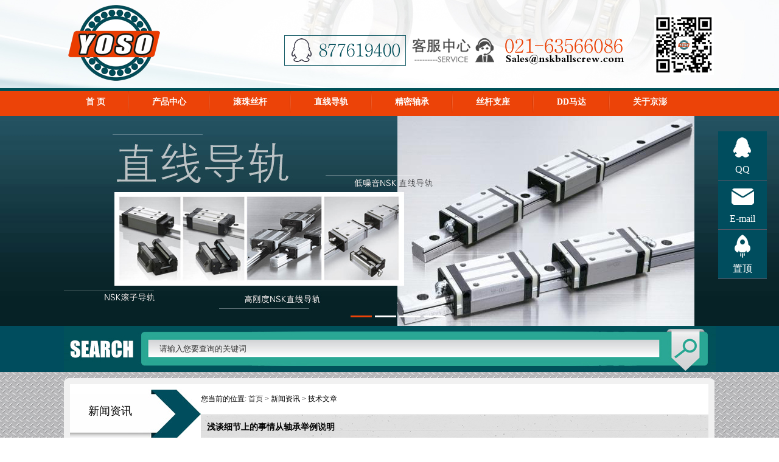

--- FILE ---
content_type: text/html
request_url: http://nskballscrew.com/news/newshow8.html
body_size: 18140
content:

<!doctype html>

<html>
<head>
<meta charset="utf-8">
<title>浅谈细节上的事情从轴承举例说明-京澎机械设备（上海）有限公司 NSK滚珠丝杆 NSK直线导轨 THK滚珠丝杆</title>
<meta content="浅谈细节上的事情从轴承举例说明,京澎机械设备（上海）有限公司 NSK滚珠丝杆，NSK直线导轨，NSK精密轴承，THK滚珠丝杆，THK直线导轨" name="description">
<meta content="浅谈细节上的事情从轴承举例说明,京澎机械设备（上海）有限公司 NSK丝杆 NSK滚珠丝杆 NSK直线导轨  NSK导轨 THK滚珠丝杆 THK丝杆 THK直线导轨" name="keywords">
<link rel="stylesheet" type="text/css" href="/images/css.css">
<meta name="renderer" content="webkit">
<meta http-equiv="X-UA-Compatible" content="IE=Edge,chrome=1" >
<!-- <link href="//netdna.bootstrapcdn.com/font-awesome/4.7.0/css/font-awesome.min.css" rel="stylesheet">-->


</head>
<body>
<script>
(function(){
    var bp = document.createElement('script');
    var curProtocol = window.location.protocol.split(':')[0];
    if (curProtocol === 'https') {
        bp.src = 'https://zz.bdstatic.com/linksubmit/push.js';
    }
    else {
        bp.src = 'http://push.zhanzhang.baidu.com/push.js';
    }
    var s = document.getElementsByTagName("script")[0];
    s.parentNode.insertBefore(bp, s);
})();
</script>
<div id="topall">
<div class="top">
<div id="top">
<a href="#" target="_blank"><img src="/UpFile/weblogo.png" width="1071"  border="0"></a>
</div>
</div>
</div>

<div id="menuall">
<div class="menu">
<div id="daohang">
<dl>
<dt class="dtdl"><a href="/">首 页    </a></dt>
<dt class="dtdl"  onMouseOver="this.getElementsByTagName('ul')[0].style.display='block'" onMouseOut="this.getElementsByTagName('ul')[0].style.display='none'"><a href="/bearing/PRODUCTS.html" onFocus="if(this.blur)this.blur()"> 产品中心</samp></a>

       <ul class="daohangulcp">
	   
<div id="menuaa">
<div id="menuaal"><img src="/upfile/CC.jpg" width="130" border="0" height="110" /></div>	
<div id="menuaar">
<div id="menuaar1">产品中心</div>	
<div id="menuaar2">分类导航</div>	
</div>	
</div>	
<div id="menubb">
        
				<div id="menubbb">

<div id="menucc">
<a href="/bearing/product_83_page1.html">滚珠丝杆</a>
</div>
    

</div>	

				<div id="menubbb">

<div id="menucc">
<a href="/bearing/product_90_page1.html">直线导轨</a>
</div>
    

</div>	

				<div id="menubbb">

<div id="menucc">
<a href="/bearing/product_95_page1.html">精密轴承</a>
</div>
    

</div>	

				<div id="menubbb">

<div id="menucc">
<a href="/bearing/product_99_page1.html">丝杆支座</a>
</div>
    

</div>	

				<div id="menubbb">

<div id="menucc">
<a href="/bearing/product_103_page1.html">DD马达</a>
</div>
    

</div>	


	
</div>	
       </ul>   

</dt>


<dt class="dtdl" onMouseOver="this.getElementsByTagName('ul')[0].style.display='block'" onMouseOut="this.getElementsByTagName('ul')[0].style.display='none'"><a href="/bearing/product_83_page1.html" onFocus="if(this.blur)this.blur()"> 滚珠丝杆</samp></a>
       <ul class="daohangulgzsg">
	   <div id="bbrandd">
	   <div id="menuaa">
<div id="menuaal"><img src="/upfile/gzsg.jpg" width="130" border="0" height="80" /></div>	
<div id="menuaar">
<div id="menuaar1">滚珠丝杆</div>	
<div id="menuaar2">品牌导航</div>	
</div>	
</div>	
<div id="menubb">
	

<div id="bbrandd1">
<a href="/search.asp?keybrand=THK&class=83">
<div id="bbrandd2"><img src="/upfile/201791111127.jpg" width="130" height="50" border="0" /></div>
<div id="bbrandd3">THK</div>
</a>
</div>



<div id="bbrandd1">
<a href="/search.asp?keybrand=NSK&class=83">
<div id="bbrandd2"><img src="/upfile/201791111119.jpg" width="130" height="50" border="0" /></div>
<div id="bbrandd3">NSK</div>
</a>
</div>


	</div></div>
       </ul>   
  </dt>



<dt class="dtdl" onMouseOver="this.getElementsByTagName('ul')[0].style.display='block'" onMouseOut="this.getElementsByTagName('ul')[0].style.display='none'"><a href="/bearing/product_90_page1.html" onFocus="if(this.blur)this.blur()"> 直线导轨</samp></a>
       <ul class="daohangulzxdg">
	   <div id="bbrandd">
	   <div id="menuaa">
<div id="menuaal"><img src="/upfile/zxdg.jpg" width="130" border="0" height="80" /></div>	
<div id="menuaar">
<div id="menuaar1">直线导轨</div>	
<div id="menuaar2">品牌导航</div>	
</div>	
</div>	
<div id="menubb">
	

<div id="bbrandd1">
<a href="/search.asp?keybrand=THK&class=90">
<div id="bbrandd2"><img src="/upfile/201791111127.jpg" width="130" height="50" border="0" /></div>
<div id="bbrandd3">THK</div>
</a>
</div>



<div id="bbrandd1">
<a href="/search.asp?keybrand=NSK&class=90">
<div id="bbrandd2"><img src="/upfile/201791111119.jpg" width="130" height="50" border="0" /></div>
<div id="bbrandd3">NSK</div>
</a>
</div>


	</div></div>
       </ul>   
  </dt>





<dt class="dtdl" onMouseOver="this.getElementsByTagName('ul')[0].style.display='block'" onMouseOut="this.getElementsByTagName('ul')[0].style.display='none'"><a href="/bearing/product_95_page1.html" onFocus="if(this.blur)this.blur()"> 精密轴承</samp></a>
       <ul class="daohanguljmzc">
	   <div id="bbrandd">
	   <div id="menuaa">
<div id="menuaal"><img src="/upfile/jmzc.jpg" width="130" border="0" height="80" /></div>	
<div id="menuaar">
<div id="menuaar1">精密轴承</div>	
<div id="menuaar2">品牌导航</div>	
</div>	
</div>	
<div id="menubb">
	

<div id="bbrandd1">
<a href="/search.asp?keybrand=THK&class=95">
<div id="bbrandd2"><img src="/upfile/201791111127.jpg" width="130" height="50" border="0" /></div>
<div id="bbrandd3">THK</div>
</a>
</div>



<div id="bbrandd1">
<a href="/search.asp?keybrand=NSK&class=95">
<div id="bbrandd2"><img src="/upfile/201791111119.jpg" width="130" height="50" border="0" /></div>
<div id="bbrandd3">NSK</div>
</a>
</div>



<div id="bbrandd1">
<a href="/search.asp?keybrand=SKF&class=95">
<div id="bbrandd2"><img src="/upfile/2017911105919.jpg" width="130" height="50" border="0" /></div>
<div id="bbrandd3">SKF</div>
</a>
</div>


	</div></div>
       </ul>   
  </dt>



















<dt class="dtdl"><a href="/bearing/product_99_page1.html"> 丝杆支座</a></dt>

<dt class="dtdl"><a href="/bearing/product_103_page1.html">DD马达</a></dt>
<dt class="dtdl" style="background:none"><a href="/about/aboutjingpeng1.html">关于京澎</a></dt>

</dl>
</div>
</div>
</div>

<div id="lunall"><div class="lun"><div id="lun">


<script src="/lun/jquery-min.js" type="text/javascript"></script>
<script src="/lun/B.js" type="text/javascript"></script>

<style>



/* tab JS */
.tab-nested{display:none}
/* gz_ban */
#gz_ban{WIDTH: 100%;float:left;margin:0px auto;clear:both;}
.gz_ban .ban1{min-width:1071px;height:345px;background:#181310 url(/Upfile/weblogo1.jpg) no-repeat center top}
/* gz_ban */
#gz_ban{width:100%;height:345px}
#gz_ban ul{list-style:none}
#gz_ban .banC{position:relative;z-index:8;min-width:1071px;height:345px;margin:auto;overflow:hidden;}
#gz_ban .banC .ul_img{position:absolute;top:0;left:0;height:345px;width:100%;overflow:hidden}
#gz_ban .banC .ul_img li{position:absolute;top:0;left:0;vertical-align:bottom;width:100%;height:345px}
#gz_ban .banC .ul_img .current{opacity:1;filter:alpha(opacity=100);}
#gz_ban .banC .ul_img li a{display:block;width:100%;height:345px}

#gz_ban .banC .ul_img li .ban_1{background:url(/Upfile/weblogo1.jpg) no-repeat center top}
#gz_ban .banC .ul_img li .ban_2{background:url(/Upfile/weblogo2.jpg) no-repeat center top}
#gz_ban .banC .ul_img li .ban_3{background:url(/Upfile/weblogo3.jpg) no-repeat center top}
#gz_ban .banC .ul_img li .ban_4{background:url(/Upfile/weblogo4.jpg) no-repeat center top}

#gz_ban .banC .b_np{position:absolute;top:188px;z-index:99;display:block;width:20px;height:40px;line-height:40px;color:#fff;text-align:center;font-size:20px}
#gz_ban .banC #ban_prev{left:50%;margin-left:-500px}
#gz_ban .banC #ban_next{right:50%;margin-right:-500px}

#gz_ban .banC .tab_round{position:absolute;z-index:99;bottom:12px;left:44%;margin-left:0px; float:left}
#gz_ban .banC .tab_round li{float:left;width:35px;height:5px;padding-right:5px;vertical-align:bottom; overflow:hidden}

#gz_ban .banC .tab_round li a{
display:block;
width:35px;
height:5px;
  background-image: url('/lun/sprite-public1.png');
  background-position: left -168px;
_background:url(lun/roundoff_ie6.gif) no-repeat 0 0;
overflow:hidden
}
#gz_ban .banC .tab_round .on_round a{
  background-image: url('/lun/sprite-public1.png');
  background-position: left -180px;
_background:url(lun/round_ie6.gif) no-repeat 0 0
}

body {
	margin-left: 0px;
	margin-top: 0px;
	margin-right: 0px;
	margin-bottom: 0px;
}
</style>

<!-- gz_ban start -->

<!-- gz_ban start -->

    <div id="gz_ban" class="gz_ban">

        <div class="banC" id="banC">

            <ul class="ul_img">

                <li><a class="ban_1" href="#" target="_blank"></a></li>                  
                <li><a class="ban_2" href="#" target="_blank"></a></li>  
                <li><a class="ban_3" href="#" target="_blank"></a></li>  
                <li><a class="ban_4" href="#" target="_blank"></a></li>  
            </ul>

                           <ul class="tab_round">

            <li class="on_round"><a class="round_a" href="javascript:void(0)"></a></li>
            <li class=""><a class="round_a" href="javascript:void(0)"></a></li>
            <li class=""><a class="round_a" href="javascript:void(0)"></a></li>
            <li class=""><a class="round_a" href="javascript:void(0)"></a></li>
                         

            </ul>

            

        </div>

    </div>

     

    <!-- gz_ban end -->

</div></div></div>
<div id="searchall"><div class="search">
 <form name="form1" method="post" action="/search.asp" onSubmit="return checkform(this)">
<div id="search">
<ul>
<li class="search1"></li>
<li class="search2"><input name="keyname" id="keyname" class="search20" type="text"  value="请输入您要查询的关键词" onfocus="this.value=''" onblur="if(this.value==''){this.value='请输入您要查询的关键词'}"/></li>
<li class="search3"><input  name="Input" type="image"   src="/images/sear_r1_c3.jpg" width="110" height="76"    /></li>
</ul>

</div>
</form> 
</div></div>




<div id="mainall">
<div class="main">
<div id="main">


<div id="mainabout">
<div id="mainaboutl"><div id="mainaboutl1">新闻资讯</div>   
<div id="mainaboutl2">
<ul>
  
<li><a href="/news/news_1_page1.html" >行业资讯</a></li>
 
<li><a href="/news/news_2_page1.html" >新闻动态</a></li>
 
<li><a href="/news/news_3_page1.html" >技术文章</a></li>
  </ul>
</div>   
<div id="mainaboutl3">
</div>   
<div id="mainaboutl4">
<img src="/upfile/banner8.jpg" width="215"   /> </div>   
</div>
<div id="mainaboutr">

<div id="mainaboutr2a">
<div id="mainaboutr2-l">
<div id="mainaboutr2-l1">您当前的位置: <a href="/" >首页</a> > 新闻资讯 > 技术文章</div>
<div id="mainaboutr2-l2">浅谈细节上的事情从轴承举例说明</div>
<div id="mainaboutr2-l3"><p>不知道是不是职业病，看到很多地方，有运用轴承或者机械的时候，会去看看别人怎么安装、怎么保养、等等。买回的新机型，总要用一点时间去了解的，轴承的行业里，最长见到的是滚轮轴承，可是很多时候用不到。<br/>　　<br/>不过，我们现在的生活里，不知道是不是有点太追求享受还是什么。基本上，家家都开始有车了，虽然大家嘴上有时候说自己是爱车的，但很多人是不在乎细节的，就好比说在汽车轴承这一块就不注意，这个小细节，很多时候买车的话，不注意就会有安全顾虑了。每一个轴承都会有不一样用法，虽然汽车上的轴承可能你注意不到，但是轴承在整个运作中起到的作用却不可忽视。好一点的轴承，在运用到汽车上，才能有抗压的能力，也能有效的防止汽车的故障发生。</p></div>

<div id="mainaboutr2-l4">


 <div id="nZeye1"><a  href=/news/newshow7.html>上一条 : 非标准轴承的一些相关概念与特点</a></div>

 <div id="nZeye2"><a href=/news/newshow9.html >下一条 : 组合轴承受高温影响有多大呢？</a></div>
</div>


<div id="mainaboutr2-l2ab">精品轴承推荐</div>
		  
<div id="mainajptj">
<ul>

<li><div id="mainajptj1" ><a href="/bearing/TS4512-3000LT-滚珠丝杆-2777.html"><img src="/upfile/20191205001.jpg" width="150" height="150"  border="0"></a><div id="mainajptjmask"><a href="/bearing/TS4512-3000LT-滚珠丝杆-2777.html" title="TS4512-3000LT">TS4512-3000L</a></div></div>
</li>
<li><div id="mainajptj1" ><a href="/bearing/GSR15VUU-直线导轨-4199.html"><img src="/upfile/20191205003.jpg" width="150" height="150"  border="0"></a><div id="mainajptjmask"><a href="/bearing/GSR15VUU-直线导轨-4199.html" title="GSR15VUU">GSR15VUU</a></div></div>
</li>
<li><div id="mainajptj1" ><a href="/bearing/DK2505-4RRG0----滚珠丝杆-3050.html"><img src="/upfile/20191205001.jpg" width="150" height="150"  border="0"></a><div id="mainajptjmask"><a href="/bearing/DK2505-4RRG0----滚珠丝杆-3050.html" title="DK2505-4RRG0">DK2505-4RRG0</a></div></div>
</li>
<li><div id="mainajptj1" ><a href="/bearing/SCR20UUC0-直线导轨-3926.html"><img src="/upfile/20191205003.jpg" width="150" height="150"  border="0"></a><div id="mainajptjmask"><a href="/bearing/SCR20UUC0-直线导轨-3926.html" title="SCR20UUC0">SCR20UUC0</a></div></div>
</li>
<li><div id="mainajptj1" ><a href="/bearing/SCR20SUUC0-直线导轨-3925.html"><img src="/upfile/20191205003.jpg" width="150" height="150"  border="0"></a><div id="mainajptjmask"><a href="/bearing/SCR20SUUC0-直线导轨-3925.html" title="SCR20SUUC0">SCR20SUUC0</a></div></div>
</li>
<li><div id="mainajptj1" ><a href="/bearing/BTK4512V-5.3ZZ-滚珠丝杆-2776.html"><img src="/upfile/20191205001.jpg" width="150" height="150"  border="0"></a><div id="mainajptjmask"><a href="/bearing/BTK4512V-5.3ZZ-滚珠丝杆-2776.html" title="BTK4512V-5.3ZZ">BTK4512V-5.3</a></div></div>
</li>
<li><div id="mainajptj1" ><a href="/bearing/THK丝杆-BTK1006-2.6ZZNUT-滚珠丝杆-471.html"><img src="/upfile/s20184131217.jpg" width="150" height="150"  border="0"></a><div id="mainajptjmask"><a href="/bearing/THK丝杆-BTK1006-2.6ZZNUT-滚珠丝杆-471.html" title="THK丝杆 BTK1006-2.6ZZNUT">THK丝杆 BTK100</a></div></div>
</li>
<li><div id="mainajptj1" ><a href="/bearing/PSS2510N1D0549-滚珠丝杆-110.html"><img src="/upfile/20179713241.jpg" width="150" height="150"  border="0"></a><div id="mainajptjmask"><a href="/bearing/PSS2510N1D0549-滚珠丝杆-110.html" title="PSS2510N1D0549">PSS2510N1D05</a></div></div>
</li>
<li><div id="mainajptj1" ><a href="/bearing/PSS2510N1D0649-滚珠丝杆-109.html"><img src="/upfile/20171030143211.jpg" width="150" height="150"  border="0"></a><div id="mainajptjmask"><a href="/bearing/PSS2510N1D0649-滚珠丝杆-109.html" title="PSS2510N1D0649">PSS2510N1D06</a></div></div>
</li>
<li><div id="mainajptj1" ><a href="/bearing/NSK直线滑块LAH15BN-LAH20AN-LAH20BN-LAH25AN-LAH25BN-直线导轨-236.html"><img src="/upfile/201797132419.jpg" width="150" height="150"  border="0"></a><div id="mainajptjmask"><a href="/bearing/NSK直线滑块LAH15BN-LAH20AN-LAH20BN-LAH25AN-LAH25BN-直线导轨-236.html" title="NSK直线滑块LAH15BN LAH20AN LAH20BN LAH25AN LAH25BN">NSK直线滑块LAH15</a></div></div>
</li>
</ul>

</div>

</div>
</div>
</div>
</div></div></div>
<div id="footall">

<div id="foot1all">
<div class="foot1">
<div id="foot1">
<ul>
<li><a href="/">首 页</a></li>
<li><a href="/bearing/PRODUCTS.html">产品中心</a></li>
<li><a href="/bearing/product_83_page1.html">滚珠丝杆</a></li>
<li><a href="/bearing/product_90_page1.html">直线导轨</a></li>
<li><a href="/bearing/product_95_page1.html">精密轴承</a></li>
<li><a href="/bearing/product_99_page1.html">丝杆支座</a></li>
<li><a href="/bearing/product_103_page1.html">DD马达</a></li>
<li><a href="/applicationarea/SOLUTION.html">解决方案</a></li>
<li><a href="/news/news.html">新闻资讯</a></li>
<li><a href="/brand/bearingbrand.html">轴承品牌</a></li>
<li><a href="/about/aboutjingpeng1.html">关于京澎</a></li>
</ul>
</div>
</div>
</div>
                                                                                    


<div class="foot2">
<div id="foot2">
<p>公司地址：上海市闸北区恒丰北路100号林顿大厦 电话：021-63566086 Ph/whatsapp:13585887309&nbsp; 邮箱：sales@nskballscrew.com</p>
</div></div>
<div class="foot3">
<div id="foot3">
Copyright &copy; 京澎机械设备（上海）有限公司  <a href="http://www.beian.miit.gov.cn/">沪ICP备17038441号-1</a> <a href="/sitemap.html">网站地图</a> <a href="/sitemap.xml">sitemap.xml</a>
</div></div>


</div>

<script type="text/javascript" src="/online/js/top.js"></script>
<div class="floating_ck">
	<dl>
    	<dt></dt>
        
		  <dd class="consult3">
        	<span>QQ</span>
        	<div class="floating_left"><img  style="CURSOR: pointer" onclick="javascript:window.open('http://b.qq.com/webc.htm?new=0&sid=877619400&o=京澎机械&q=7', '_blank', 'height=502, width=644,toolbar=no,scrollbars=no,menubar=no,status=no');"  border="0" SRC=http://wpa.qq.com/pa?p=1:877619400:1 alt="点击这里给我发消息"></div>
        </dd>
        
        <dd class="consult">
        	<span>E-mail</span>
        	<div class="floating_left"><a href="mailto:sales@nskballscrew.com">sales@nskballscrew.com </a></div>
        </dd>
       

        <dd class="return">
        	<span onClick="gotoTop();return false;">置顶</span>
        </dd>
    </dl>
</div>

</body>
</html>


--- FILE ---
content_type: text/css
request_url: http://nskballscrew.com/images/css.css
body_size: 46975
content:
@charset "utf-8";
/* CSS Document */

body {  color:#000000; 

	margin-left: 0px;
	margin-top: 0px;
	margin-right: 0px;
	margin-bottom: 0px;
font-family:"微软雅黑", "黑体", "宋体";
background:url(5-1502130Q641.gif) repeat top left				

}
* {margin:0px; padding:0px; border:0px;}
table{ border:1px solid #ddd;} 
td{ border:1px solid #ddd;} 
a {margin:0px; border:0px;}
.left {float:left}
.right { float:right;}
.clear { clear:both;}
a:link { color:#333;text-decoration:none;}/*link*/
a:visited { color:#333;text-decoration:none;}
a:hover { color:#004D5E; text-decoration:none;}
a:active { color:#333;text-decoration:none;}

a.ss:link { color:#0193CC;text-decoration:none;}/*link*/
a.ss:visited { color:#0193CC;text-decoration:none;}
a.ss:hover { color:#004D5E; text-decoration:underline;}
a.ss:active { color:#0193CC;text-decoration:none;}
.hui {    color:#666666;}

ul { list-style:none; float:left;}




#topall {width:100%;   float:left; height:145px; background:url(top.jpg) no-repeat top center;}
.top {width:1071px;  margin:0px auto;height:145px; }
#top {width:1071px;  float:left; height:145px; }


#footall {width:100%; float:left;  margin-top:20PX; overflow:hidden; background:#444444;padding-bottom:10px;}

#foot1all {width:100%; height:30px; float:left; margin-top:8PX;background:#ff3900;  }
.foot1 {width:1071px; height:30px; margin:0px auto;}
#foot1 {width:1040px; height:30px; float:left; margin-left:30PX;}
#foot1 ul li{width:90px; height:30px; float:left; text-align:center; line-height:30px; font-size:12px; font-weight:bold}
#foot1 ul li a:link { color:#FFFFFF;text-decoration:none;}/*link*/
#foot1 ul li a:visited { color:#FFFFFF;text-decoration:none;}
#foot1 ul li a:hover { color:#000000; text-decoration:none;}
#foot1 ul li a:active { color:#FFFFFF;text-decoration:none;}


.foot2 {width:1071px;  margin:0px auto;}
#foot2 {width:1071px;  line-height:16px; float:left; margin-top:10px; overflow:hidden ; padding:0px; font-size:12px; text-align:center; color:#999999}

.foot3 {width:1071px;  margin:0px auto;}
#foot3 {width:1071px;  line-height:16px; float:left;overflow:hidden ; padding:0px; margin:0px; font-size:10px; text-align:center; color:#999999}
#foot3 a{color:#999999}


#menuall {height:46px; margin:0 auto;   width:100%; z-index:111;float:left; background:url(menu.png) repeat-x top left}
.menu{height:46px; margin:0 auto;    width:1071px; margin-top:0px;   }

#daohang {height:46px; float:left;  z-index:999999; width:1071px; margin-left:0px;}
#daohang dl,#daohang dt{list-style:none; margin:0; padding:0;z-index:999999;  }
#daohang dl dt{
	float:left;
	position:relative;
	white-space:nowrap;
	text-align:center;
	z-index:999999;
	

	font-size:14px;
	background:url(ge.png) no-repeat right top;
	padding-left:11px; padding-right:16px;
	font-weight:bold
	}
#daohang dl dt a{ text-align:center; height:46px; text-align:center;font-size:14px; }
#daohang dl dt a:link {color:#ffffff;display:block;	padding-left:25px; padding-right:25px;font-size:14px;  }
#daohang dl dt a:visited{color:#ffffff;display:block;	padding-left:25px; padding-right:25px; font-size:14px;}
#daohang dl dt a:hover{color:#000000;display:block; 	padding-left:25px; padding-right:25px; font-size:14px; }
#daohang dl dt a:active {color:#ffffff;display:block;	padding-left:25px; padding-right:25px;font-size:14px; }
.dtdl{ line-height:46px;}

#daohang dl dt ul{
position:absolute;

top:46px;
_top:46px;
z-index:1000;
display:none;

text-align:left;
z-index:999999;
color:#004D5E;
width:1071px;
 background:url(tjj.png) repeat top left; padding-bottom:10px; padding-top:20px; padding-left:0px; padding-right:0px;
}

.daohangulcp{left:-109px;}
.daohangulgzsg{left:-242px;}
.daohangulzxdg{left:-375px;}
.daohanguljmzc{left:-508px;}
.daohangulyy{left:-399px;}
#menuaa{ width:271px; height:110px; float:left;margin-left:0px; margin-top:10px;border:0px solid #f1f1f1; padding:0px; background:url(tja.png) no-repeat top left; margin-right:0px;    }
#menuaal{ width:130px; height:80px; float:left;margin-left:10px;margin-top:5px; margin-right:0px; overflow:hidden ;   }
#menuaar{ width:90px; height:110px; float:left;margin-left:20px; margin-right:20px;   }
#menuaar1{ width:90px; height:20px; float:left;margin-top:20px; margin-left:0px; text-align:right;  color:#fff; font-size:20px; line-height:20px;    }
#menuaar2{ width:90px; height:16px; float:left;margin-left:10px; margin-left:0px;text-align:right ; color:#333 ; font-size:12px;  line-height:16px;  }


#menubb{ width:790px;padding:0px;float: right; margin-right:0px; margin-top:10px;-align: left;  left:0;   }
#menubbb{ width:240px; float: left; margin-left:10px; padding-bottom:20px;    }

#menucc{ width:240px; line-height:20px; height:20px;float:left; margin-right:0px; text-align: left; text-indent:0px; border-left:3px solid #FF3900; font-size:12px; font-weight:bold ;overflow:hidden ;  }
#menucc a{ line-height:20px; text-indent:0px; text-align:left; color:#FF3900;}
#menucc a:link {color:#FF3900;line-height:20px;  text-indent:0px; text-align:left}
#menucc a:visited{color:#FF3900;line-height:20px;text-indent:0px;  text-align:left}
#menucc a:hover{color:#fff;line-height:20px;text-indent:0px; text-align:left }
#menucc a:active {color:#FF3900;line-height:20px; text-indent:0px; text-align:left}

#menudd{ width:240px; line-height:16px; height:16px;float:left; margin-left:0px; text-align: left; text-indent:5px; overflow:hidden ;  }
#menudd a{ text-transform:capitalize;line-height:16px; text-align:left; text-indent:5px; font-size:10px;  }
#menudd a:link {color:#fff;line-height:16px;  text-align:left; text-indent:5px;}
#menudd a:visited{color:#fff;line-height:16px; text-align:left; text-indent:5px;}
#menudd a:hover{color:#FF3900;line-height:16px; text-align:left; text-indent:5px;}
#menudd a:active {color:#fff;line-height:16px; text-align:left; text-indent:5px;}



#searchall {width:100%;   float:left; height:76px; background-color:#004D5E}
.search {width:1071px;  margin:0px auto;height:76px; }
#search {width:1071px;  float:left; height:76px;  }
#search ul li{float:left; height:76px;  }
.search1{float:left; height:76px; width:157px; background:url(sear_r1_c1.jpg) no-repeat top left  }
.search2{float:left; height:76px;width:804px; background:url(sear_r1_c2.jpg) repeat-x left top  }
.search3{float:left; height:76px;width:110px;  }
.search20 {width:804px; height:25px; line-height:25px; margin-top:25px; background:none ; color:#333}



#home1all {width:100%;   float:left; height:410px; margin-top:30px;}
.home1 {width:1071px;  margin:0px auto;height:410px; }
#home1 {width:1071px;  float:left; height:410px; background:url(home1.gif) no-repeat top center }
#home1l {width:545px;  float:left; height:336px; margin-top:60px; margin-left:56px; background-color:#CCCCCC; }
#home1r {width:458px;  float:right; height:336px; margin-right:0px;margin-top:60px;  }
#home1r ul li {width:200px;  float:left; height:80px;background-color:#CCCCCC; margin:44px 10px 44px 19px;  }




#home2all {width:100%;   float:left; height:135px; margin-top:0px;background:url(about1.gif) repeat-x top center }
.home2 {width:1071px;  margin:0px auto;height:135px; }
#home2 {width:1071px;  float:left; height:135px; background:url(about21.gif) no-repeat top center; text-align:center }

#home3all {width:100%;   float:left;  margin-top:0px; }
.home3 {width:1071px;  margin:0px auto; }
#home3 {width:1071px;  float:left; font-size:12px; color:#999; line-height:22px;}

#home4all {width:100%;   float:left;  margin-top:0px;height:300px; margin-top:20px; }
.home4 {width:1071px;  margin:0px auto; height:300px;}
#home4 {width:1071px;  float:left; height:300px;  border-top:1px solid #e2e2e2;}

#home5all {width:100%;   float:left;  margin-top:0px;height:1190px; border-bottom:1px solid #ddd; background:url(home2.jpg) no-repeat top center; }
.home5 {width:1100px;  margin:0px auto; height:1190px;}
#home5 {width:1100px;  float:left; height:1190px; }
#home51 {width:1070px;  float:left; height:20px; margin-top:117px; text-align:center; font-size:14px; margin-left:15px;line-height:20px; color:#004D5E }
#home52 {width:1093px;  float:left; height:515px; margin-top:0px;margin-left:8px;}
#home52 dl dt {width:203px;  float:left; height:492px; margin-top:10px; margin-left:7px; margin-right:7px; background-color:#FF3900}
#home521 {width:183px;  float:left; height:24px; line-height:24px; margin-top:20px; margin-left:12px; margin-right:10px;  text-align:center;  }
#home521 a{ color:#fff; font-size:12px; font-weight:bold }

#home522 {width:160px;  float:left; height:72px; overflow:hidden;line-height:18px; margin-top:4px; margin-left:22px; margin-right:20px; color:#fff; text-align:left; font-size:12px ;}
#home523 {width:190px;  float:left; height:350px; line-height:18px; margin-top:0px; margin-left:12px; margin-right:0px;  }
#home523 ul li {width:75px;  float:left; height:75px;  margin-top:10px; margin-left:10px; margin-right:0px; background-color:#999999 }

#home53 {width:1100px;  float:left;  margin-top:93px;}
#home53 ul li {width:200px;  float:left; height:200px; margin-top:16px; margin-left:15px; margin-right:0px; background-color:#FF3900; border:1px solid #ddd; overflow:hidden}

#home4tuulli-2{width:200px; height:200px; float:left; margin-left:0px; margin-bottom:0px;margin-top:0px;margin-right:0px;position:relative; display:block;z-index:16;}
#mask2 {height:40px;width:200px; margin-left:0px;float:left; background:url(tj.png) repeat;     filter:alpha(opacity=100);  
      -moz-opacity:1;  
      -khtml-opacity: 1;  position:absolute;z-index:10; color:#FFF; line-height:40px; text-align:center ;bottom:0;font-size:12px;} 
#mask2 a{ color:#FFF;font-size:12px;}

#nnn {width:786px;  float:left;   margin-left:15px; margin-top:0px; padding-bottom:10px; margin-bottom:30px; border:2px solid #f2f2f2; padding-top:5px; }
#nnn dl dt {width:373px;  float:left;   margin-left:20px; text-align:left}
#nnn1 {width:373px;  float:left; height:30px;  margin-left:0px; line-height:30px; font-weight:bold;color:#666666; font-size:14px}
#nnn2 {width:373px;  float:left;  margin-left:0px; margin-top:0px;  }
#nnn2  ul li{width:373px;  float:left; height:22px; line-height:22px;  margin-left:0px; font-size:12px; color:#666666; overflow:hidden ; }
#nnn2 ul li a:link {color:#666;}
#nnn2 ul li a:visited{color:#666;}
#nnn2 ul li a:hover{color:#FF3900;}
#nnn2 ul li a:active {color:#666;}


#home6all {width:100%;   float:left;  margin-top:15px;  }
.home6 {width:1071px;  margin:0px auto; }
#home6 {width:1063px;  float:left;  border:4px solid #c0c0c0; margin-left:0px; padding-bottom:30px; }

#home61 {width:993px;  float:left; height:140px; margin-left:35px;border-bottom:1px solid  #ddd;   }
#home61 dl dt {float:left;  }

.home61l1 {width:95px;  float:left;margin-top:25px;  }
.home61l2 {width:560px;  float:left; }
.home61l2 ul li {width:70px;  float:left; height:90px; margin-left:0px; margin-top:25px;   }
.home61l3 {width:310px;  float:left;margin-top:25px; margin-left:25px;  }
.home61l3 ul li {width:312px;  float: left; height:22px; line-height:22px; margin-left:0px;margin-top:0px; font-size:12px; text-align:left; overflow:hidden }
.home61l3 ul li a:link {color:#666;}
.home61l3 ul li a:visited{color:#666;}
.home61l3 ul li a:hover{color:#FF3900;}
.home61l3 ul li a:active {color:#666;}

#home62 {width:1033px;  float:left;   margin-left:10px; margin-top:10px;  }
#home62 dl dt {width:315px;  float:left;   margin-left:25px; text-align:left}
#home621 {width:315px;  float:left; height:50px;  margin-left:0px; line-height:50px; font-weight:bold;color:#666666;  }
#home622 {width:315px;  float:left; height:200px;  margin-left:0px; overflow:hidden  }
#home623 {width:315px;  float:left;  margin-left:0px; margin-top:10px;  }
#home623  ul li{width:315px;  float:left; height:22px; line-height:22px;  margin-left:0px; font-size:14px; color:#666666; overflow:hidden ; }
#home623 ul li a:link {color:#666;}
#home623 ul li a:visited{color:#666;}
#home623 ul li a:hover{color:#FF3900;}
#home623 ul li a:active {color:#666;}


#home7all {width:100%;   float:left;  margin-top:25px;}
.home7 {width:1071px;  margin:0px auto;}
#home7 {width:1071px;  float:left;  background-color:#e5e5e5}
#home71 {width:1051px;  float:left; padding:10px 10px 0px 10px; font-size:14px; color:#333333; text-align:center; line-height:16px; }
#home72 {width:1051px;  float:left;  padding:5px 10px 10px 10px; font-size:12px; text-align:left; line-height:16px;}



#bbrandd { float:left;    width:1071px; margin-left:0px;}
#bbrandd1 { float:left;   width:138px; height:78px; margin-left:0px; margin-right:15px;margin-top:0px; margin-bottom:10px;padding:0px;}
#bbrandd2 { float:left;   width:130px; height:50px;margin:0px; overflow:hidden; border:4px solid #f1f1f1;}
#bbrandd2 img { float:left;   width:130px; height:50px;}

#bbrandd3 { float:left;    width:138px; line-height:16px;height:16px;margin:4px 0px 0px 0px; padding:0px; font-size:12px; font-weight:normal; text-transform:capitalize;word-wrap:break-word; white-space:normal; word-break:break-all;}

#solution { float:left;    width:1071px; margin-left:0px;}
#solution1 { float:left;  width:185px; height:153px; margin-left:14px; margin-right:10px;margin-top:15px; padding:0px;}
#solution2 { float:left; width:175px; height:110px; margin:0px; padding:0px;overflow:hidden;border:5px solid #f1f1f1;}
#solution3 {width:185px; height:28px; float:left; line-height:14px;margin:5px 0px 0px 0px; padding:0px; font-size:12px; font-weight:normal; text-transform:capitalize; word-wrap:break-word; white-space:normal; word-break:break-all;  }



#lunall {height:345px; margin:0 auto;   width:100%; z-index:111;float:left; margin-top:0px; background:url(lun.jpg) repeat-x top left}
.lun{height:345px; margin:0 auto;    width:1071px; margin-top:0px;  }
#lun{height:345px; margin:0 auto;    width:1071px; margin-top:0px; float:left ; background-color:#004D5E;  }

#listbannerall {height:100px; margin:0 auto;   width:100%; z-index:111;float:left; margin-top:2px;}
.listbanner{height:100px; margin:0 auto;    width:1071px; margin-top:0px;  }
#listbanner{height:100px; margin:0 auto;    width:1071px; margin-top:0px; float:left ; background-color:#004D5E;  }







#mainall {width:100%; float:left; padding-top:10px; padding-bottom:10px; }
.main {width:1071px; margin:0px auto; }
#main {width:1049px; float:left; border:10px solid #f1f1f1; overflow:hidden;
 -webkit-border-radius: 8px;
-moz-border-radius: 8px;
border-radius: 8px;
behavior: url(pie.htc);
}



#main1 {width:1049px; float:left;  height:275px;}
#main1l {width:155px; float:left;  height:155px; margin-left:50px; margin-top:50px;}
#main1r {width:775px; float:right;   height:275px; margin-right:50px;}
#main1rl {width:530px; float:left;   height:275px;}
#main1rl1 {width:530px; float:left;   height:24px; line-height:24px; font-weight:bold; font-size:14px; ; color:#333; margin-top:30px;}
#main1rl2 {width:530px; float:left; line-height:18px;   margin-top:5px; font-size:12px;color:#666}
#main1rl3 {width:530px; float:left; line-height:13px;height:13px;   margin-top:10px; text-align:right}
#main1rr {width:220px; float:right;   padding-top:25px;}
#main1rr1 {width:200px; float:left;   margin-left:15px;   height:31px; line-height:31px; text-align:left;; color:#333; text-align:left; background:url(news.gif) no-repeat left bottom; text-indent:45px; }
#main1rr2 {width:200px; float:left;   margin-left:15px;    margin-top:12px;}
#main1rr21 {width:200px; float:left; margin-top:5px; font-size:12px; color:#333; line-height:14px; font-weight:bold }
#main1rr21 a:link {  color:#333;display:block;  text-decoration:none;}
#main1rr21 a:visited{  color:#333;display:block;text-decoration:none}
#main1rr21 a:hover{ color:#004D5E;display:block;text-decoration:none; border-bottom:1px solid #003300}
#main1rr21 a:active {  color:#333;display:block;text-decoration:none}


#main1rr22 {width:200px; float:left;    margin-top:3px; ; font-size:12px; color:#666;line-height:14px; }
#main1rr22 a:link {  color:#666;display:block;  text-decoration:none;}
#main1rr22 a:visited{  color:#666;display:block;text-decoration:none}
#main1rr22 a:hover{ color:#004D5E;display:block;text-decoration:none; border-bottom:1px solid #003300}
#main1rr22 a:active {  color:#666;display:block;text-decoration:none}

#main1rr23 {width:200px; float:left; line-height:13px;height:13px;   margin-top:8px; text-align:right}



#main2 {width:1049px; float:left;   border-top:1px solid #d4d4d4;}

#main2l {width:853px; float:left;   border-right:1px solid #d4d4d4}
#main2l1 {width:853px; float:left;  height:288px; border-bottom:1px solid #d4d4d4; background:url(hh.jpg) no-repeat top left}
#main2l11 {width:253px; float:left;   height:40px; line-height:40px; ; font-size:16px; font-weight:bold; text-indent:5px; color:#000; margin-top:15px; margin-left:25px; }

#main2l12 {width:700px; height:90px; overflow:hidden; float:left; margin-left:130px; margin-bottom:0px; margin-top:0px; }
#main2l12 dl dt {width:700px; float:left; margin-left:0px;  margin-bottom:15px; margin-top:15px; }
#main2l121 {width:140px; height:60px; float:left;}
#main2l12r {width:540px; height:60px; float:right; line-height:18px; font-size:12px; text-align:left; margin-right:0px; }

#main2l13 {width:792px; float:left; line-height:13px;height:13px;   margin-top:8px; text-align:right}

#main2l2 {width:853px; float:left;    }
#main2l21 {width:253px; float:left; background:url(jh.gif) no-repeat bottom right;  height:40px; line-height:40px; ; font-size:16px; font-weight:bold; text-indent:10px; color:#000; margin-top:25px; margin-left:25px; }
#main2l22 {width:823px; float:left; margin-left:33px; margin-bottom:50px; margin-top:10px; }
#main2l22l {width:210px; height:278px; float:left; background-color:#CCC  }
#main2l22r {width:600px; float:right;  }
#main2l22r ul li {width:135px; height:135px; float:left; margin-bottom:8px; margin-right:8px; background-color:#CCC  }
#main2l23 {width:792px; float:left; line-height:13px;height:13px;   margin-top:8px; text-align:right}

#main2r {width:215px; float:right; }

#rightskype1{height:123px;  width:175px; margin-top:0px; margin-left:18px; float:left }
#rightskype2{height:46px;  width:175px; margin-top:0px; margin-left:18px; float:left }
#rightskype3{height:26px; line-height:26px;  width:175px; margin-top:20px; margin-left:18px; float:left }
#rightskype3 ul li{float:left; padding-right:5px; }

#rightskype4{height:20px; line-height:20px; width:1755px; margin-top:0px; margin-left:18px; float:left }
#rightskype4 a{ text-decoration:underline; font-size:12px; color:#039; }







#main2r10 {width:215px; height:1px;float:left; margin-top:20px; text-align:center; overflow:hidden }
#main2r11 {width:164px; height:25px;float:left; margin-top:12px; text-align:center; overflow:hidden; margin-left:25px; }
#main2r12 {width:175px; float:left; margin-top:25px; text-align:center ; margin-left:20px;  border-top:1px solid #dcdcdc; padding-top:0px; overflow:hidden}

#main2r1 {width:175px; height:58px;float:left; margin-top:10px; text-align:center;margin-left:18px; }
#main2r2 {width:175px; height:35px;float:left;  line-height:35px; border:1px solid #dcdcdc; margin-left:18px;margin-top:5px; margin-bottom:10px }

#main2r2list {width:185px; float:left; margin-top:0px; text-align:left ; margin-left:10px;  }
#main2r2list ul li {width:185px; float:left; text-align: left; line-height:16px; margin-left:10px; font-size:12px;color:#333 }
#main2r2list ul li a{ color:#333 }

#main2r2l {width:140px; height:35px;  float:left; }
.main2r2l {width:140px; height:35px; line-height:35px; text-indent:8px; background:none ; color:#CCC}
#main2r2r {width:35px; height:35px; float:right;  }
.main2r2r {width:35px; height:35px;   }

#main2r3 {width:175px; height:58px;float:left; margin-top:25px; text-align:center;border-top:1px solid #dcdcdc;margin-left:18px;  }

#main2r4 {width:175px; float:left; margin-top:15px; text-align:center ; margin-left:20px;   padding-top:10px; }
#main2r5 {width:175px; float:left; margin-top:10px; text-align:left ; margin-left:20px; line-height:18px; font-size:12px; color:#666; }
#main2r6 {width:175px; float:left; margin-top:15px; text-align:center ; margin-left:20px; padding-bottom:50px;}


#main01aa {width:1008px; height:40px; float:left; background-color:#f2f2f2;}
#main01aa1 {width:135px; height:40px; float:left; background-color:#004D5E; line-height:40px; margin-left:0px; text-align:center; font-size:16px; color:#fff;}
#main01bb {width:952px; float:left; padding-bottom:28px; margin-top:28px;margin-left:28px;}

#main01bbl {width:590px;  float:left;  overflow:hidden; line-height:24px; font-size:14px; color:#666}
#main01bbr {width:330px; height:210px; float:right; margin-top:0px; margin-right:0px;}

#main01roo {width:450px; height:205px; float:left; margin-top:25px; margin-left:25px; }
#main01rooll {width:310px; height:203px; float:left; margin-top:0px; margin-left:0px; background-color:#CCC}

#main01roorr {width:128px; height:215px; float:left; margin-top:0px; margin-left:10px;}
#main01roorr  li{width:128px; height:35px; float:left; margin-bottom:7px;margin-left:0px;background:url(ee.png) no-repeat top left;}
#main01roorr li a:link {float:left;width:128px; height:35px;font:normal 0.75em "Arial"; color:#fff; background:url(ee.png) no-repeat top left;  text-decoration:none; }
#main01roorr  li a:visited{ float:left;width:128px; height:35px;font:normal 0.75em "Arial"; color:#fff; background:url(ee.png) no-repeat top left;text-decoration:none;}
#main01roorr  li a:hover{float:left;width:128px; height:35px;font:normal 0.75em "Arial"; color:#000;text-decoration:none;text-indent:18px;background:url(ww.png) no-repeat top left}
#main01roorr li a:active { float:left;width:128px; height:35px;font:normal 0.75em "Arial"; color:#fff; background:url(ee.png) no-repeat top left;text-decoration:none;}

#main01roorras{ float:left;width:128px; height:35px;text-indent:14px; line-height:35px}



.main02 {width:1008px;  margin:0px auto; margin-top:10px;  }
#main02 {width:1008px;  float:left; border:1px solid #ccc;}
#main021 {width:1008px; height:458px;  float:left;position:relative; display:block;z-index:6; margin-left:0px; overflow:hidden; background:url(BH.png) no-repeat left top }
.main021{width:132px; height:30px; font-size:14px;float:left; border-left:#FFF solid 1px; text-align:center; padding-left:5px; padding-right:5px; overflow:hidden }

#main022 {width:1008px; height:330px; float:left; position:absolute;z-index:10; margin-top:64px; }
#main023 {width:1006px; height:44px; float:left;background-color:#f3f3f3; margin-bottom:1px; margin-left:1px; }
.main023{width:132px; height:44px; line-height:44px; font-size:14px;float:left; border-left:#FFF solid 1px; text-align:center; padding-left:5px; padding-right:5px; overflow:hidden}

.zhong1rightleftmidlletejiatupian{width:150px;  height:130px; float:left; margin:5px; text-align:center;position:relative; display:block;z-index:16;overflow:hidden;}
.mask {bottom:0;height:59px;width:100px;right:0;overflow:hidden; position:absolute;z-index:10;background:url(tj.png) no-repeat bottom right; } 


.main03 {width:1071px;  margin:0px auto; }
#main03 {width:1071px;  float:left;  margin-top:10px;}

#main031 {width:1071px;  float:left; text-align:center; padding-top:20px; }
#main032 {width:900px; margin-left:55px;  float:left; text-align:center; padding-bottom:10px; padding-top:15px; line-height:20px; font-size:14px; color:#000; }
#main033 {width:1071px;  float:left; text-align:center; padding-bottom:40px; }



#mainmodelall {width:100%; float:left; padding-top:0px; padding-bottom:10px; border-top:0px solid #004d5e }
.mainmodel {width:1140px; margin:0px auto; }
#mainmodel {width:1140px; float:left; padding-bottom:20px;  }
#mainmodel1 {width:1049px; height:70px; margin-left:34px; line-height:70px; float:left; border-top:1px solid #d4d4d4; border-left:1px solid #d4d4d4; border-right:1px solid #d4d4d4; border-bottom:3px dashed #FF3900; text-align: center; text-indent:0px; font-size:66px;   font-weight: normal;  color:#FF3900}

#mainmodel2 {width:1140px;  float:left;}

#mainmodel2 dl dt {width:516px; height:120px; float:left; margin-left:34px; background-color:#fff; margin-right:0px; margin-top:20px; border-left:3px solid #FF3900}

#mainmodel2dldtl {width:120px; height:120px; float:left; margin-left:0px; background-color:#CCC }
#mainmodel2dldtr {width:380px; height:120px; float: right; margin-right:0px; border-top:1px solid #ccc; }
#mainmodel2dldtr1 {width:380px; height:24px; float: left; margin-right:0px; line-height:24px; text-align:left; font-size:14px;  text-transform:capitalize; color:#FF3900  }
#mainmodel2dldtr1 a{ color:#FF3900  }
#mainmodel2dldtr2 {width:380px; height:100px; float: left; margin-right:0px; }
#mainmodel2dldtr2 ul li {width:120px; height:16px; line-height:16px; float: left; margin-right:6px; font-size:10px; }





#mainabout {width:1049px; float:left; background-color:#FFFFFF; }

#mainaboutl {width:215px; float:left; }
#mainaboutl1 {width:215px;  float:left;height:89px; background:url(tt.jpg) no-repeat top left; line-height:89PX; font-size:18px;  font-family:"黑体", "宋体"; color:#000; text-align:left; text-indent:30px;}
#mainaboutl2 {width:215px; float:left; font-size:14px }
#mainaboutl2 ul li{width:215px; height:40px; text-indent:30px; float:left; text-decoration:none;background-color:#004D5E ; border-bottom:1px solid #fff;}
#mainaboutl2 ul li a:link {float:left;width:215px; height:40px; line-height:40px; background-color:#004D5E ; color:#FFF }
#mainaboutl2 ul li a:visited{ float:left;width:215px; height:40px; line-height:40px;background-color:#004D5E; color:#FFF}
#mainaboutl2 ul li a:hover{float:left;width:215px; height:40px; line-height:40px;background-color:#858384; color:#FFF}
#mainaboutl2 ul li a:active { float:left;width:215px; height:40px; line-height:40px;background-color:#004D5E; color:#FFF}

#mainaboutl2cp {width:215px; float:left; }
#mainaboutl2cp dl dt{width:215px;  float:left; border-bottom:1px solid #666 }
#mainaboutl2cp1 {width:215px; float:left;font-size:12px; font-weight:bold;  text-indent:10px;  }
#mainaboutl2cp1 a:link {float:left;width:215px; height:40px; line-height:40px; background-color:#004D5E ; color:#fff }
#mainaboutl2cp1 a:visited{ float:left;width:215px; height:40px; line-height:40px;background-color:#004D5E; color:#fff}
#mainaboutl2cp1 a:hover{float:left;width:215px; height:40px; line-height:40px;background-color:#858384; color:#fff}
#mainaboutl2cp1 a:active { float:left;width:215px; height:40px; line-height:40px;background-color:#004D5E; color:#fff}


#mainaboutl2cp2 {width:215px; float:left;font-size:12px;text-indent:10px; color:#666 }
#mainaboutl2cp2 ul li a:link {float:left;width:215px; height:18px; line-height:18px; background-color:#ccc ; color:#666 }
#mainaboutl2cp2 ul li a:visited{ float:left;width:215px; height:18px; line-height:18px;background-color:#ccc; color:#666}
#mainaboutl2cp2 ul li a:hover{float:left;width:215px; height:18px; line-height:18px;background-color:#ccc; color:#FF3900}
#mainaboutl2cp2 ul li a:active { float:left;width:215px; height:18px; line-height:18px;background-color:#ccc; color:#666}

#mainaboutl2cp3 {width:215px; background-color:#FFFFFF; float:left; margin-top:5PX; margin-bottom:5PX;}
#mainaboutl2cp3 ul li {float:left;width:50px; height:20px; line-height:20px; margin-right:20PX; }


#mainaboutl2abc {width:215px; float:left; font-weight:bold  }
#mainaboutl2abc ul li{width:215px; padding-top:5px; padding-bottom:5px; min-height:32px;  float:left; text-decoration:none;background-color:#004D5E ; border-bottom:1px solid #fff;font-size:12px}
#mainaboutl2abc ul li a:link {float:left;width:170px; margin-left:25px;line-height:16px; color:#FFF;font-size:12px }
#mainaboutl2abc ul li a:visited{ float:left;width:170px; margin-left:25px; line-height:16px; color:#FFF}
#mainaboutl2abc ul li a:hover{float:left;width:170px;margin-left:25px; line-height:16px; color:#FF3900}
#mainaboutl2abc ul li a:active { float:left;width:170px; margin-left:25px; line-height:16px; color:#FFF}



#mainaboutl3 {width:215px; float:left;height:89px; background:url(ttt.jpg) no-repeat top left}
#mainaboutl4 {width:215px; float:left;}

#mainaboutr {width:834px; float:right;  }
#mainaboutr1 {width:833px; height:195px; float:left; background:url(a.jpg) no-repeat top left; margin-left:1px;  }
#mainaboutr1txt {width:783px; height:55px; float:left; text-align:right; margin-top:120px; margin-left:0px; font-size:38px;  color:#ff3900; line-height:40px;    font-weight:bold; border-right:1px solid  #333 ; padding-right:10px;}

#mainaboutr2 {width:834px; float:left; }
#mainaboutr2a {width:834px; float:left; }
#mainaboutr2ab {width:834px; float:left;border-top:1px solid #d4d4d4;  }

#mainaboutr2-l {width:800px; float:left;  min-height:580px;  }
#mainaboutr2-l1 {width:800px; float:left; height:49px; line-height:49px; text-align:left; font-size:12px; margin-left:0px; border-bottom:1px solid #f2f2f2; overflow:hidden }
#mainaboutr2-l2 {width:834px; float:left; line-height:22px; text-align:left; font-size:14px; margin-left:0px;  padding-bottom:10px;padding-top:10px;   color:#000;
border-bottom:0px solid #f2f2f2; background:url(5-150212233308.png) repeat left top; text-indent:10px; font-weight:bold
 }
#mainaboutr2-l3 {width:800px; float:left;  line-height:20px; text-align: left; font-size:12px; margin-left:18px; color:#666; margin-top:20px; }
#mainaboutr2-l4 {width:800px; float:left; text-align:left;  margin-top:18px; margin-bottom:10px;   margin-left:18px; padding-bottom:10px;border-top:2px dashed #ddd; border-bottom:2px dashed #ddd; height:52px; background:url(bsg.jpg) no-repeat left top; padding-top:10px; }
#mainaboutr2-l4 ul li {width:188px; overflow:hidden; float:left; text-align: center;  margin-top:18px;   margin-left:18px; font-size:12px   }
#mainaboutr2-l2ab {width:792px; float:left; line-height:22px; text-align:left; font-size:14px; margin-left:18px;  padding-bottom:0px;margin-top:30px;   color:#333;border-bottom:1px solid #ddd
 }
#mainaboutr2-l4ab {width:830px; float:left; text-align:left;  margin-top:5px; margin-bottom:50px;   margin-left:18px; padding-bottom:10px;  padding-top:0px; }
#mainaboutr2-l4ab ul li {width:188px; overflow:hidden; float:left; text-align: center;  margin-top:13px;   margin-right:13px; font-size:12px   }

#mainajptj {width:830px; float:left; text-align:left;  margin-top:5px; margin-bottom:0px;   margin-left:18px; padding-bottom:0px;  padding-top:0px; }
#mainajptj ul li {width:150px;  float:left; height:170px; margin-top:10px; margin-left:0px; margin-right:10px; overflow:hidden}
#mainajptj1{width:150px; height:150px; float:left; margin-left:0px; margin-bottom:0px;margin-top:0px;margin-right:0px;position:relative; display:block;z-index:16;}
#mainajptjmask {height:20px;width:150px; line-height:20px; margin-left:0px;float:left; background:url(tj.png) repeat;     filter:alpha(opacity=100);  
      -moz-opacity:1;  
      -khtml-opacity: 1;  position:absolute;z-index:10; color:#FFF;  text-align:center ;bottom:0;font-size:12px;} 
#mainajptjmask a{ color:#FFF;font-size:12px;}


#mainaboutr2-r {width:215px; float:right;   }

#fanyee {width:800px; float:left;  line-height:20px; text-align: center; font-size:12px; margin-left:18px; color:#666; margin-top:20px; }


#mainaboutr2new {width:800px; float:left; margin-left:18px; margin-top:30px; }
#mainaboutr2new dl dt{width:800px; float:left;line-height:18px; font-size:14px;  margin-bottom:9px; border-bottom:1px solid #f2f2f2; padding-bottom:9px; background:url(dddao.gif) no-repeat left bottom; text-indent:30px;}

#mainaboutr2new dl dt a:link {  color:#333;display:block;  text-decoration:none;}
#mainaboutr2new dl dt a:visited{  color:#333;display:block;text-decoration:none}
#mainaboutr2new dl dt a:hover{ color:#004D5E;display:block;text-decoration:none; }
#mainaboutr2new dl dt a:active {  color:#333;display:block;text-decoration:none}


#nZeye1 { font-size:12px; text-align:left;color:#333; height:26px; line-height:24px; background:url(ll.png) no-repeat left bottom; text-indent:30px;}
#nZeye1 a{ font-size:12px; text-align:left;color:#333; }
#nZeye1 a:link { color:#333}
#nZeye1 a:visited{ color:#333}
#nZeye1 a:hover{color:#004D5E}
#nZeye1 a:active { color:#333}

#nZeye2 { font-size:12px; text-align:left;color:#333;height:26px; line-height:24px; background:url(rr.png) no-repeat left bottom;  text-indent:30px;}
#nZeye2 a{ font-size:12px; text-align:left;color:#333; }
#nZeye2 a:link { color:#333;}
#nZeye2 a:visited{ color:#333}
#nZeye2 a:hover{color:#004D5E}
#nZeye2 a:active { color:#333}



#mainSOLUTION {width:800px; float:left; margin-left:18px; margin-top:20px; }
#mainSOLUTION dl dt{width:400px; height:165px; float:left; margin-bottom:20px; border-bottom:1px dashed #cccccc; padding-bottom:0px;}

#mainSOLUTION-l{width:120px; float:left; margin-left:0px;  border:0px solid #f1f1f1;overflow:hidden;
 -webkit-border-radius: 60px;
-moz-border-radius: 60px;
border-radius: 60px;
behavior: url(pie.htc); 

 }
#mainSOLUTION-l img{width:120px; float:left; margin-left:0px;  border:0px solid #f1f1f1;overflow:hidden;
 -webkit-border-radius: 60px;
-moz-border-radius: 60px;
border-radius: 60px;
behavior: url(pie.htc);
 }
#mainSOLUTION-r{width:280px; float:right; margin-right:0px; }
#mainSOLUTION-r1{width:250px; margin-left:15px; float:left;  line-height:16px; font-size:14px; text-align:left;  margin-top:0px; font-family: "黑体", "宋体"}
#mainSOLUTION-r1 a:link { color:#333}
#mainSOLUTION-r1 a:visited{ color:#333}
#mainSOLUTION-r1 a:hover{color:#004D5E}
#mainSOLUTION-r1 a:active { color:#333}

#mainSOLUTION-r2{width:250px;  margin-left:15px;float:left;line-height:18px; font-size:12px; text-align:left; margin-top:5px;color:#999; font-family:  "宋体"}
#mainSOLUTION-r2 a:link { color:#999}
#mainSOLUTION-r2 a:visited{ color:#999}
#mainSOLUTION-r2 a:hover{color:#999}
#mainSOLUTION-r2 a:active { color:#999}



#mainaboutr-r {width:834px; float:right;  }
#mainaboutr-r1 {width:834px; height:49px; float:left; background-color:#FFF }
#mainaboutr-r1  ul li{ height:49px; line-height:49px; font-size:12px; float:left; background:url(tty.gif) no-repeat right bottom ; padding-left:10px; padding-right:25px;}

#mainaboutr-r2 {width:800px; float:left; border-top:1px solid #d4d4d4; min-height:240px; background-color:#FFF ; margin-left:15px; }
#mainaboutr-r2l{width:200px; height:200px; float:left; margin-left:10px; margin-top:20px; 
-webkit-border-radius: 6px;
-moz-border-radius: 6px;
border-radius: 6px;
behavior: url(pie.htc);
}
#mainaboutr-r2l img{
-webkit-border-radius: 6px;
-moz-border-radius: 6px;
border-radius: 6px;
behavior: url(pie.htc);
}

#mainaboutr-r2r{width:550px; float:right; margin-right:22px;  }
#mainaboutr-r2r1{width:550px; float:left; margin-left:0px; font-size:16px; font-weight:bold;  color:#333; line-height:20px; margin-top:20px;}
#mainaboutr-r2r2{width:550px; float:left; margin-left:0px; margin-top:10px;  font-size:12px; color:#666; line-height:18px; }

#mainaboutr-r3{width:800px; float:left; border-top:0px solid #d4d4d4; margin-left:15px;}




#maincp {width:830px; float:left; margin-left:0px; }
#maincp dl dt{width:180px;float:left; margin-top:25px; margin-right:25px; border-bottom:1px solid #ddd;}
#maincp1{width:178px; height:178px; float:left; margin-bottom:5px; border:1px solid #ddd;}
#maincp2{width:178px; height:20px; line-height:20PX; float:left; margin-bottom:3px; text-align: center; font-size:12px; color:#333;}
#maincp3{width:178px; height:16px; line-height:16PX; float:left; margin-bottom:5px; text-align: right; font-size:12px; color:#666}

#maincpdd {width:800px; float:left; margin-left:0px; border-top:1px solid #ddd; margin-top:40px; padding-top:10px; font-size:12px; color:#666; text-align:center; padding-bottom:40px; }




#mainacp001 {width:600px; float:left; line-height:22px; text-align:left; font-size:18px; margin-left:18px;  padding-bottom:0px;padding-top:20px;  color:#004D5E; text-transform:uppercase}
#mainacp002 {width:600px; float:left; line-height:16px; text-align:left; font-size:12px; margin-left:18px;  padding-bottom:20px;padding-top:0px; ; color:#666; }

#mainacp003 {width:800px; float:left;margin-left:18px;}

#mainacp003-l {width:500px; float:left; height:350px;}
#mainacp003-l img {width:500px; float:left; height:350px;}
#mainacp003-r {width:280px; float:right; margin-right:0px;border:1px solid #ccc;height:350px;}

#mainacp003-r1 {width:250px; float:left; margin-left:30px;line-height:22px; text-align:left; margin-top:20px; font-size:18px; color:#999; }

#mainacp003-r2 {width:250px; float:left; margin-left:30px;text-align:left; margin-top:13px; }
#mainacp003-r2 ul li {width:220px; float:left; margin-left:0px;text-align:left; padding-top:7px; padding-bottom:7px; border-bottom:1px  dashed #666;}
.mainacp003-r21 { width:220px;float:left; font-size:12px; line-height:14px;height:14px; color:#999; }
.mainacp003-r22 {width:220px;float:left; font-size:14px; line-height:16px;height:16px; color:#333; ;}
#mainacp004bb {width:794px; height:40px; float:left;margin-left:18px; margin-top:15px; font-size:16px; line-height:40px; color:#333; border:3px solid #ccc; text-indent:10px;}
#mainacp004 {width:800px; float:left;margin-left:18px; margin-top:5px; padding-top:15px; font-size:12px; line-height:22px; color:#333333}






#sitemap-all { margin:0 auto;   width:100%; float:left}
.sitemap{ margin:0 auto;    width:1071px; margin-top:20px; padding-bottom:30px; }

#sitemap {float:left;   width:1049px; margin-left:0px; border:10px solid #f7f7f7; background-color:#FFFFFF }
#sitemap dl dt {float:left;  width:1009px; margin-left:0px;   border:0px solid #f7f7f7; padding:20px; margin-top:8px; }
#sitemap dl dt ul li{float:left;   width:300px; margin-left:10px;   padding-bottom:5px; font-size:12px; font-weight:bold}
#sitemap dl dt ul li a:link { color:#333}
#sitemap dl dt ul li a:visited{ color:#333}
#sitemap dl dt ul li a:hover{color:#004D5E}
#sitemap dl dt ul li a:active { color:#333}


#sitemap dl dt  dd{float:left;   width:300px; margin-left:10px;   padding-bottom:5px; font-size:12px}
#sitemap dl dt  dd a:link { color:#666}
#sitemap dl dt  dd a:visited{ color:#666}
#sitemap dl dt  dd a:hover{color:#004D5E}
#sitemap dl dt  dd a:active { color:#666}




















#flashall {height:160px; margin:0 auto;   width:100%; z-index:111;float:left; margin-top:5px;}
.flash{height:160px; margin:0 auto;    width:1071px; margin-top:0px;  }
#flash{height:160px; margin:0 auto;    width:1071px; margin-top:0px; float:left ; background-color:#004D5E;  }

#listmainall {  width:100%;  float:left; margin-top:5px;}
.listmain{  margin:0 auto;    width:1071px; margin-top:0px;  }
#listmain{   width:1049px; margin-top:0px; float:left ; border:1px solid #d4d4d4;    }


#list01{height:350px; margin:0 auto;    width:1000px; margin-top:0px; margin-left:35px;  }
#list01l{height:250px;  width:470px; margin-top:110px; margin-left:65px; float:left }
#list01l1{height:35px; line-height:35px;  width:470px; margin-top:0px; margin-left:0px; float:left; font-size:34px; color:#004D5E;  }
#list01l2{height:86px;  width:470px; float:left;margin-top:0px;  }
#list01l2L{height:86px;  width:340px; float:left }
#list01l2L1{height:35px;  width:330px; float:left; border:1px solid #004D5E; background:url(m.gif) no-repeat left  bottom }
.list01l2L1{height:35px;  width:330px; line-height:35px; font-size:12px; color:#999; background:none; text-indent:57px;}

#list01l2L2{height:35px;  width:340px; float:left;margin-top:5px; }
.list01l2L2{height:35px;  width:105px;line-height:35px; font-size:12px; color:#999; background:none;text-indent:25px; }

#list01l2L2 ul li{height:35px;  width:105px; float:left; margin-right:5px; border:1px solid #004D5E; }
#list01l2R{height:80px;  width:128px; float:right; background-color:#004D5E }

#list01r{height:350px;  width:400px; margin-top:0px; margin-left:0px; float:right ; background:url(listtelbg.gif) top left no-repeat;}
#list01r1{height:123px;  width:382px; margin-top:0px; margin-left:18px; float:left }
#list01r2{height:46px;  width:382px; margin-top:0px; margin-left:18px; float:left }
#list01r3{height:26px; line-height:26px;  width:305px; margin-top:20px; margin-left:95px; float:left }
#list01r3 ul li{float:left; padding-right:5px; }

#list01r4{height:20px; line-height:20px; width:305px; margin-top:0px; margin-left:95px; float:left }
#list01r4 a{ text-decoration:underline; font-size:12px; color:#039; }


#list02{height:80px; margin:0 auto;    width:1000px; margin-top:0px; margin-left:35px; border-bottom:1px solid #f2f2f2;  border-top:1px solid #f2f2f2; }
#list02 ul li{height:40px; float:left; margin-top:20px; }
#list02111{height:20px; width:280px;  font-size:14px; color:#333; line-height:20px; text-align:left; font-weight:bold}
#list02222{height:20px; width:110px;  font-size:14px; color:#333; line-height:20px; text-align:center; font-weight:bold}
#list022220{height:16px; width:110px;  font-size:12px; color:#ccc; line-height:16px; text-align:center;}

#list03{  margin:0 auto;float:left;     width:1000px; margin-top:5px; margin-left:35px;   }
#list03 ul li{float:left; padding-top:2px; padding-bottom:2px; border-bottom:1px solid #f3f3f3; }
#list03111{ width:280px;   line-height:16px; font-size:14px;color:#666;   text-align:left; }
#list03222{ width:110px;  line-height:16px; font-size:14px;color:#666;   text-align:center;}

#list04{height:80px;float:left;  margin:0 auto; line-height:80px; text-align:center; font-size:12px;  width:1000px; margin-top:20px; margin-left:35px;    border-top:1px solid #f2f2f2; }

#list041{height:80px;float:left;  margin:0 auto; line-height:80px; text-align:center; font-size:12px;  width:1000px; margin-top:20px; margin-left:35px;    }

#listshow1{  margin:0 auto;float:left;     width:1000px; margin-top:35px; margin-left:35px;  border-top:1px solid #f2f2f2; padding-top:35px; }
#listshow1l{  margin:0 auto;float:left;     width:600px; margin-top:0px; margin-left:0px; }
#listshow1l1{  margin:0 auto;float:left;     width:500px; margin-top:0px; margin-left:40px; font-size:16px; }
#listshow1l2{  margin:0 auto;float:left;     width:500px; margin-top:2px; margin-left:40px;font-size:16px; }
#listshow1l3{  margin:0 auto;float:left;     width:450px; margin-top:9px; margin-left:40px; }
.listshow1l3{ max-width:450px; height:auto;}


#listshow1r{  margin:0 auto;float:right;     width:390px; margin-top:0px; margin-right:0px; border-left:1px solid #f2f2f2; min-height:200px; }
#listshow1r1 {width:360px; float:left; margin-left:30px;line-height:22px; text-align:left; font-size:18px; color:#999}

#listshow1r2 {width:310px; float:left; margin-left:50px;text-align:left; margin-top:15px; }
#listshow1r2 ul li {width:310px; float:left; margin-left:0px;text-align:left; padding-top:5px;}
.listshow1r-r21 { width:310px;float:left; font-size:12px; line-height:14px;height:14px; color:#999; }
.listshow1r-r22 {width:310px;float:left; font-size:14px; line-height:16px;height:16px; color:#333; ;}

#listshow2{  margin:0 auto;float:left;     width:1000px; margin-top:35px; margin-left:35px;  border-top:1px solid #f2f2f2; padding-top:35px; font-size:14px; color:#666; line-height:28px; padding-bottom:35px; }
.email{ padding-left:5px; padding-right:5px;padding-top:3px; padding-bottom:3px;  line-height:24px;height:24px; background-color:#004D5E}
.email a{ color:#fff}
.jarcu { color:#000}
.jarcu a{ color:#000}

#listshow3{  margin:0 auto;float:left;     width:1000px; margin-top:15px; margin-left:35px;   padding-top:0px; font-size:12px; color:#666; line-height:30px;height:30px; padding-bottom:0px; background:url(HOT.gif) }
#listshow4{  margin:0 auto;float:left;     width:1000px; margin-top:15px; margin-bottom:10px; margin-left:35px; background-color:#f3f3f3   }
#listshow4 UL LI{  margin:0 auto; height:24px; line-height:24px; font-size:12px; color:#004D5E; float:left; text-align:left;  }
.listshow41{ width:90PX;  }
.listshow42{ width:240PX; }
.listshow42 a:link { color:#333}
.listshow42 a:visited{ color:#333}
.listshow42 a:hover{color:#004D5E}
.listshow42 a:active { color:#333}

.listshow43{ width:100PX; }
.listshow44{ width:300PX; }
.listshow45{ width:90PX; }
.listshow46{ width:90PX; }
.listshow47{ width:90PX; }

#listshow5{  margin:0 auto;float:left;     width:1000px; margin-top:0px; margin-left:35px; padding-bottom:5px;   }
#listshow5 UL LI{  margin:0 auto; height:18px; line-height:18px; font-size:12px; color:#333; float:left ; text-align:left; }

#listshow6{  margin:0 auto;float:left;     width:1000px; margin-top:30px; margin-left:35px; padding-bottom:50px; font-size:12px  }

#listshow6l{ float:left;  width:480px; margin-top:0px; margin-left:0px; padding-bottom:0px; text-align:right;   }
#listshow6l a:link { color:#004D5E}
#listshow6l a:visited{ color:#004D5E}
#listshow6l a:hover{color:#333}
#listshow6l a:active { color:#004D5E}
#listshow6r{  float:right; width:480px; margin-top:0px; margin-right:0px; padding-bottom:0px; text-align:left;  }
#listshow6r a:link { color:#004D5E}
#listshow6r a:visited{ color:#004D5E}
#listshow6r a:hover{color:#333}
#listshow6r a:active { color:#004D5E}


dl,dd,dt{margin:0;padding:0;}
a{ text-decoration:none;}

.floating_ck{position:fixed;right:20px;top:30%;}
.floating_ck dl dd{position:relative;width:80px;height:80px;background-color:#004D5E;border-bottom:solid 1px #555666;text-align:center;background-repeat:no-repeat;background-position:center 20%;cursor:pointer;}
.floating_ck dl dd:hover{background-color:#FF3900;border-bottom:solid 1px #ff3900;}
.floating_ck dl dd:hover .floating_left{display:block;}
.consult,.words{background-image:url(/online/images/icon0701/zxicon.png);}
.consult1,.words1{background-image:url(/online/images/icon0701/skype.png);}
.consult2,.words1{background-image:url(/online/images/icon0701/alibaba.png);}
.consult3,.words1{background-image:url(/online/images/icon0701/qqq.png);}

.quote{background-image:url(/online/images/icon0701/kficon.png);}
.qrcord{background-image:url(/online/images/icon0701/erweima.png);}
.return{background-image:url(/online/images/icon0701/fanhui.png);}
.floating_ck dd span{color:#fff;display:block;padding-top:54px;}
.floating_left{position:absolute;left:-200px;top:0px;width:200px;height:80px;background-color:#ffffff;border:solid 1px #ff3900;display:none;}
.floating_left a{color:#000;line-height:80px; font-size:12px}

--- FILE ---
content_type: application/x-javascript
request_url: http://nskballscrew.com/lun/B.js
body_size: 3028
content:
(function($){
	$.fn.Xs = function(options){var settings ={
			affect: 'scrollx', //效果  有scrollx|scrolly|fade|none
			speed: 1071, //动画速度
			space: 6000, //时间间隔
			auto: true, //自动滚动
			trigger: 'mouseover', //触发事件 注意用mouseover代替hover
			conbox: '.conbox', //内容容器id或class
			ctag: 'a', //内容标签 默认为<a>
			switcher: '.switcher', //切换触发器id或class
			stag: 'a', //切换器标签 默认为a
			current:'cur', //当前切换器样式名称
			rand:false, //是否随机指定默认幻灯图片
			prev:'#ban_prev',//切换上一张 id或class
			下一条 :'#ban_next'//切换下一张	id或class
		};
		settings = $.extend({}, settings, options);
		var index = 1;
		var last_index = 0;
		var $prev=$(this).find(settings.prev);
		var $next=$(this).find(settings.next);
		var $conbox = $(this).find(settings.conbox),$contents = $conbox.find(settings.ctag);
		var $switcher = $(this).find(settings.switcher),$stag = $switcher.find(settings.stag);
		if(settings.rand) {index = Math.floor(Math.random()*$contents.length);slide();}
		if(settings.affect == 'fade'){$.each($contents,function(k, v){(k === 0) ? $(this).css({'position':'absolute','z-index':9}):$(this).css({'position':'absolute','z-index':1,'opacity':0});
			});
		}
		function slide(){if (index >= $contents.length) index = 0;if(index<0) index=$contents.length-1;
			$stag.removeClass(settings.current).eq(index).addClass(settings.current);
			switch(settings.affect){case 'scrollx':
					$conbox.width($contents.length*$contents.width());
					$conbox.stop().animate({left:-$contents.width()*index},settings.speed);
					break;
				case 'scrolly':
					$contents.css({display:'block'});
					$conbox.stop().animate({top:-$contents.height()*index+'px'},settings.speed);
					break;
				case 'fade':
					$contents.eq(last_index).stop().animate({'opacity': 0}, settings.speed/2).css('z-index',1)
							 .end()
							 .eq(index).css('z-index',9).stop().animate({'opacity': 1}, settings.speed/2)
					break;
				case 'none':
					$contents.hide().eq(index).show();
					break;
			}
			last_index = index;
			index++;
		};
		if(settings.auto) var Timer = setInterval(slide, settings.space);
		$stag.bind(settings.trigger,function(){_pause()
			index = $(this).index();
			slide();
			_continue()
		});
		
		//异类啊！！
		$prev.bind("click",function(){_pause()
			index =last_index-1;
			slide();
			_continue()
		});
		
		$next.bind("click",function(){_pause()
			index =last_index+1;
			slide();
			_continue()
		});
		
		$conbox.hover(_pause,_continue);
		function _pause(){
			clearInterval(Timer);
		}
		function _continue(){
			if(settings.auto)Timer = setInterval(slide, settings.space);
		}	
	}
})(jQuery)

$(function(){
	$("#banC").Xs({
		affect:'fade',
		auto:true,
		trigger:'mouseover',
		conbox:'.ul_img',
		ctag:'li',
		switcher:'.tab_round',
		stag:'li',
		current:'on_round'
	})
})